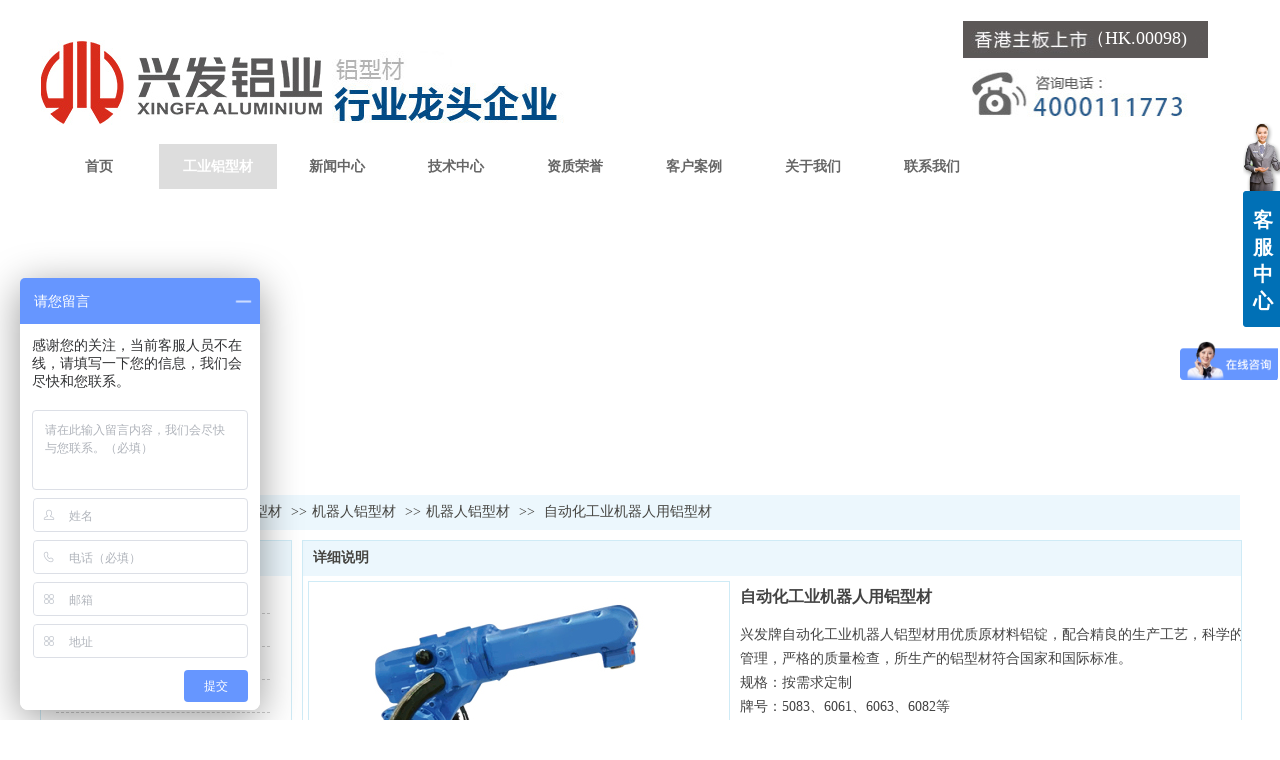

--- FILE ---
content_type: text/html;charset=gbk
request_url: http://www.xfgyxc.com/xfgyxc/products/53218749.html
body_size: 17714
content:
<!DOCTYPE html PUBLIC "-//W3C//DTD XHTML 1.0 Transitional//EN" "http://www.w3.org/TR/xhtml1/DTD/xhtml1-transitional.dtd">
<html xmlns="http://www.w3.org/1999/xhtml">
<head>
    <meta http-equiv="x-ua-compatible" content="IE=edge" />
    <meta http-equiv="Content-Type" content="text/html; charset=gbk" />
    <meta name="renderer" content="webkit|ie-comp|ie-stand">
    <meta name="applicable-device" content="pc" />
        <title>自动化工业机器人用铝型材_广东兴发铝业有限公司</title>
    <meta name="keywords" content="自动化工业机器人用铝型材,广东兴发铝业有限公司" />
    <meta name="description" content="广东兴发铝业有限公司为企业提供自动化工业机器人用铝型材,自动化工业机器人用铝型材价格,自动化工业机器人用铝型材参数相关信息." />
    <meta name="author" content="广东兴发铝业有限公司" />

    
            <meta name="baidu-site-verification" content="6r5Cn9XyLh" /> 
                    <script type="text/javascript" src="https://s.dlssyht.cn/ueditor/ueditor.parse.js?0115"></script>
                        <script type="text/javascript" src="https://s.dlssyht.cn/plugins/public/js/cookies.js"></script>
            <script src="https://s.dlssyht.cn/plugins/public/js/jquery-1.7.1.min.js"></script>
            	<link rel="icon" href="https://aimg8.dlssyht.cn/user_icon/202302150303342220576.ico" mce_href="https://aimg8.dlssyht.cn/user_icon/202302150303342220576.ico" type="image/x-icon" />
	<link rel="shortcut icon" href="https://aimg8.dlssyht.cn/user_icon/202302150303342220576.ico" mce_href="https://aimg8.dlssyht.cn/user_icon/202302150303342220576.ico" type="image/x-icon" />

    <script>
var _hmt = _hmt || [];
(function() {
  var hm = document.createElement("script");
  hm.src = "https://hm.baidu.com/hm.js?6eb89bb705605ce9ce16e1792b0d4822";
  var s = document.getElementsByTagName("script")[0]; 
  s.parentNode.insertBefore(hm, s);
})();
</script> 
<script type="text/javascript" src="https://s.dlssyht.cn/Language/Zh-cn/Language.js?0115"></script>            
    </head>
<body    data-chid="27129884" data-operate="1" data-bigclassid="10" data-type="10" data-hyid="0" id="webBody"  data-copyid="0" data-copyuserid="2212977">

<div class="wrapper wrapper-1200" id="wrapper">
    
<script type="text/javascript">
    var moduleConfig = {};
</script>
<script type="text/javascript" src="https://s.dlssyht.cn/Language/Zh-cn/Language.js?0115"></script>
<script type="text/javascript">
    var ev123_no_edit = '';
    var websiteUserId = '2220576';
    var user_name = 'xfgyxc';
    var isTj = '1';
    var websiteUseCopyId = '9278';
    var user_level = 3;
    var agent_id = 545;
    var channel_type = 10;
    var channel_id = 27129884;
    var userSiteWidth = 1200;
    var is_action = false;
    var isParentWindow = false;
    var rowIds = "318,227,228,47,18";
    var MJsData = {};
    var CURRENCY_SIGN = '￥';
    var tncode_div = null;
    var ALIYUN_OSS_DOMAIN = "https://s.dlssyht.cn/";
    var isTjModelSupportSearchBlankPage = "0";

    var GData = {
        SMAlbumIds   : "",
        SMAlbumSysIds: "",
        docSysIds    : "",
        tabAlertStrMs: "",
        allChId     : "27129884",
        wapDomain    : 'www.xfgyxc.com',
        defaultLang    : 'chinese_simplified',
        end          : null,
        BAI_DU_MAP_AK : 'KfNSLxuGpyk9BBYHnSqZsYoKxn7MUGxX',
        customerService: null,
        customerServiceIsNew: 0,
        P_TOKEN_ID: '55'
    };
    var $pTranslateLanguageJson = [{"name":"简体中文","alias":"&#31616;&#20307;&#20013;&#25991;","value":"chinese_simplified"},{"name":"繁体中文","alias":"&#32321;&#20307;&#20013;&#25991;","value":"chinese_traditional"},{"name":"西班牙文","alias":"Espa&#241;a","value":"spanish"},{"name":"阿拉伯文","alias":"&#1593;&#1585;&#1576; .","value":"arabic"},{"name":"英文","alias":"English","value":"english"},{"name":"日文","alias":"&#26085;&#26412;","value":"japanese"},{"name":"法文","alias":"Fran&#231;ais","value":"french"},{"name":"俄文","alias":"&#1056;&#1086;&#1089;&#1089;&#1080;&#1103;","value":"russian"},{"name":"韩文","alias":"&#54620;&#44397;","value":"korean"},{"name":"德文","alias":"Deutschland","value":"deutsch"},{"name":"葡萄牙语","alias":"Portugal","value":"portuguese"},{"name":"波斯语","alias":"&#1662;&#1585;&#1587;&#1740;&#1575;","value":"persian"},{"name":"希腊语","alias":"&#917;&#955;&#955;&#940;&#948;&#945;","value":"greek"},{"name":"土耳其语","alias":"T&#252;rk&#231;e","value":"turkish"},{"name":"泰语","alias":"&#3616;&#3634;&#3625;&#3634;&#3652;&#3607;&#3618;","value":"thai"},{"name":"越南语","alias":"Vi&#7879;t Nam","value":"vietnamese"},{"name":"意大利语","alias":"Italia","value":"italian"},{"name":"马来语","alias":"Malay","value":"malay"},{"name":"荷兰语","alias":"Nederland","value":"dutch"},{"name":"瑞典语","alias":"Sverige","value":"swedish"},{"name":"孟加拉语","alias":"&#2476;&#2494;&#2434;&#2482;&#2494;","value":"bengali"},{"name":"乌尔都语","alias":"&#1575;&#1608;&#1585;&#1583;&#1608;","value":"urdu"},{"name":"斯瓦希里语","alias":"Kiswahili","value":"swahili"},{"name":"匈牙利语","alias":"Magyarorsz&#225;g","value":"hungarian"},{"name":"波兰语","alias":"Polska","value":"polish"},{"name":"罗马尼亚语","alias":"Rom&#226;nia","value":"romanian"},{"name":"挪威语","alias":"Norge","value":"norwegian"},{"name":"丹麦语","alias":"Danmark","value":"danish"},{"name":"芬兰语","alias":"Suomi","value":"finnish"},{"name":"捷克语","alias":"&#268;e&#353;tina","value":"czech"},{"name":"斯洛伐克语","alias":"Slovensko","value":"slovak"},{"name":"克罗地亚语","alias":"Hrvatska","value":"croatian"},{"name":"拉脱维亚语","alias":"Latvija","value":"latvian"},{"name":"爱沙尼亚语","alias":"Eesti","value":"estonian"},{"name":"斯洛文尼亚语","alias":"Slovenija","value":"slovene"},{"name":"立陶宛语","alias":"Lietuva","value":"lithuanian"},{"name":"格鲁吉亚语","alias":"&#4310;&#4317;&#4320;&#4308;&#4310;&#4312;&#4304;world. kgm","value":"georgian"},{"name":"阿尔巴尼亚语","alias":"Shqip&#235;ria","value":"albanian"},{"name":"阿姆哈拉语","alias":"&#4768;&#4638;&#4651;","value":"amharic"},{"name":"阿塞拜疆语","alias":"Azerbaijan","value":"azerbaijani"}];

    if(GData.BAI_DU_MAP_AK){
        sessionStorage.setItem('BAI_DU_MAP_AK', GData.BAI_DU_MAP_AK)
    }
    sessionStorage.setItem('WAP_WEB', 0);

    var is_auto_parts_user = '0';
</script>
                    <link rel="stylesheet" href="https://s.dlssyht.cn/js/ev_popup/skin/skin.min.css?0115" />
<script type="text/javascript" src="https://s.dlssyht.cn/js/ev_popup/ev_popup.min.js?0115"></script>
<script type="text/javascript">
  function createLogin(trespass,userid){
      $.popup({
        type : 5,
        cName : "evPopupOpacity",
        head  : {yes:0},
        shade : {yes : 1, bgColor : '#000', opacity : 0.6, animate : {type : 1 , target : 0.6}, close : false},
        area  : {w:790,h:500},
        con   : {
          src : '/dom/alert_login.php?username=xfgyxc&trespass='+trespass+'&userid='+userid
        }
      });
  }
</script>
    <script type="text/javascript">
        var websiteHostPreg = /[\w][\w-]*\.(?:com\.cn|net\.cn|org\.cn|tj\.cn|sh\.cn|hn\.cn|com\.au|com\.pg|com\.tw|tw\.cn|com\.sg|com\.mo|co\.uk|co\.nz|co\.ke|fj\.cn|co\.th|co\.cn|jl\.cn|school\.nz|co\.jp|hk\.com|com\.hk|edu\.hk|cn\.com|gd\.cn|hk\.cn|bj\.cn|gx\.cn|bixiaokeji\.cn|com\.my|com|in|im|cm|ca|cn|cx|ch|cl|tw|kr|word|sg|it|itd|co|mo|net|org|gov|auto|poker|blue|green|studio|icu|cc|io|pl|plus|jp|de|biz|info|gold|today|chat|at|company|cool|fund|fans|team|beer|guru|social|run|ae|fit|luxe|video|black|yoga|art|hn|xyz|hk|us|mobi|wang|me|tax|so|top|law|win|vip|ltd|red|ru|nz|love|ac\.cn|gz\.cn|xn--55qw42g|xn--g2xx48c|xn--imr513n|xn--czru2d|xn--otu796d|xn--kput3i|xin|xn--1qqw23a|xn--3ds443g|xn--5tzm5g|city|shop|site|ai|tm|club|fun|online|cyou|space|cloud|world|sale|website|host|show|asia|center|link|gov\.cn|gs\.cn|keyun\.li|name|press|pro|work|tv|fr|kim|group|tech|store|capital|ren|vn|racing|ink|nl|pub|live|my|no|life|zone|one|games|bike|cafe|wiki|design|mba|es|fi|uk|ph|wtf|xn--zfr164b|xn--fiq228c5hs|xn--vhquv|xn--6qq986b3xl|xn--fiqs8s|xn--czr694b|xn--xhq521b|xn--ses554g|xn--hxt814e|xn--55qx5d|xn--io0a7i|xn--rhqv96g|xn--vuq861b|xn--3bst00m)(\/|$)/;
    </script>
    <script type="text/javascript" src="https://s.dlssyht.cn/js/VNew/public.js?0115"></script>
    <script type="text/javascript" src="https://s.dlssyht.cn/plugins/public/js/lightGallery/js/lightgallery-all.min.js?0115"></script>
    <link type="text/css" rel="stylesheet" href="https://s.dlssyht.cn/plugins/public/js/lightGallery/css/lightgallery.min.css?0115" />
    <link type="text/css" rel="stylesheet" href="https://s.dlssyht.cn/plugins/public/js/photoSphereViewer/index.min.css?0115" />

    <link type="text/css" rel="stylesheet" href="https://s.dlssyht.cn/plugins/public/js/imageViewer/viewer.min.css?0115" />
    <script async type="text/javascript" src="https://s.dlssyht.cn/plugins/public/js/imageViewer/viewer.min.js?0115"></script>
        <script type="text/javascript" src="https://s.dlssyht.cn/plugins/public/js/three/index.min.js?0115"></script>

    <script type="text/javascript" src="https://s.dlssyht.cn/plugins/public/js/photoSphereViewer/index.min.js?0115111"></script>
    <script type="text/javascript" src="https://s.dlssyht.cn/js/VNew/tj/jquery.scrollify.min.js?0115"></script>
        <script type="text/javascript" src="https://s.dlssyht.cn/js/VNew/tj/public_fun.js?0115"></script>
<link type="text/css" rel="stylesheet" href="https://s.dlssyht.cn/css/VNew/base.min.css?0115" />
<link type="text/css" rel="stylesheet" href="https://s.dlssyht.cn/css/VNew/animate.min.css?0115" />
<link type="text/css" rel="stylesheet" href="https://s.dlssyht.cn/css/VNew/icon_text/iconfont.min.css?0115" />
<link type="text/css" rel="stylesheet" href="https://s.dlssyht.cn/css/VNew/web_frame.css?0115" />
    <link type="text/css" rel="stylesheet" href="https://s.dlssyht.cn/css/VNew/inner_frame.min.css?0115" />
    <link type="text/css" rel="stylesheet" href="https://s.dlssyht.cn/templates/others1/css/skincolor.css?0115" />
<link type="text/css" rel="stylesheet" href="https://s.dlssyht.cn/templates/others1/css/webskin.css?0115" id="webSkinCss"/>
<link type="text/css" rel="stylesheet" href="https://s.dlssyht.cn/css/VNew/web_style/base_module_style.min.css?0115" />
            <link type="text/css" rel="stylesheet" href="/self_define/TJStyle.php?user_id=2220576&all_ch_id=27129884&channel_id=27129884&id=53218749&mids=117,118&token_id=55&random=1768622636" />
        <script type="text/javascript" src="https://s.dlssyht.cn/plugins/public/js/base64.min.js"></script>
    <script type="text/javascript" src="https://s.dlssyht.cn/plugins/public/js/json2.js"></script>
        <script id="languages_jquery_validationEngine_js" type="text/javascript" charset="gb2312" src="https://s.dlssyht.cn/js/posabsolute-jQuery-Validation-Engine-2c29415/js/languages/jquery.validationEngine-zh_CN.js?0115"></script>
    
                        <script id="chplayer_min_js" type="text/javascript" charset="utf-8" src="https://s.dlssyht.cn/plugins/public/js/chplayer/chplayer.js?0115"></script>
    
    
    <div class="customModuleRow headPublicModuleRow customModuleRowAbsolute "  id="row_47"    data-animated="0" >
        
        
        <div class="customModuleRowInner">
            <div class="CModulePA" style="height:0px;">
                    <div  data-fixed="0" data-fixedx="-1"  id="evMo_Dx0zI" class="ev-module-edit"     data-big="2" data-small="1" data-threetype="0" style="width:243px; height:85px; left:292px; top:51px; z-index:1;">
        <div class="ev-module-edit-box "  id="Mo_Dx0zI">
            
                <div class="ev-pic ev-pic-1 " >
                    <img   src=""     class="default-img lazy-loading"  data-original-src="https://aimg8.dlssyht.cn/u/2220576/module/simplepicbackground/2220576/6433/12865563_1675913090.jpg?x-oss-process=image/resize,m_fixed,w_243,h_85,limit_0"  />
                    
                </div>
            
        </div>
    </div>    <div  data-fixed="0" data-fixedx="-1"  id="evMo_c1D3q" class="ev-module-edit"     data-big="2" data-small="1" data-threetype="0" style="width:245px; height:104px; left:923px; top:21px; z-index:2;">
        <div class="ev-module-edit-box "  id="Mo_c1D3q">
            
                <div class="ev-pic ev-pic-1 " >
                    <img   src=""     class="default-img lazy-loading"  data-original-src="https://aimg8.dlssyht.cn/u/2220576/module/simplepicbackground/8694/17386327_1715415639.jpg?x-oss-process=image/resize,m_fixed,w_245,h_104,limit_0"  />
                    
                </div>
            
        </div>
    </div>    <div  data-fixed="0" data-fixedx="-1"  id="evMo_EyzIt" class="ev-module-edit"     data-big="1" data-small="5" data-threetype="0" style="width:120px; height:29px; left:1047px; top:27px; z-index:3;">
        <div class="ev-module-text ev-module-edit-box"  id="Mo_EyzIt">
           <p style="font-family:微软雅黑;" class="ev-text-article-1"><span style="color:#ffffff;">（HK.00098)</span></p>
        </div>
    </div>
            </div>
        </div>
    </div>

<link type="text/css" rel="stylesheet" id="sliding_verification_style_css" href="https://s.dlssyht.cn/plugins/public/js/slidingVerification/sliding_verification_style.css?0115" />
<script type="text/javascript" id="sliding_tn_code_js" src="https://s.dlssyht.cn/plugins/public/js/slidingVerification/sliding_tn_code.js?0115"></script>
<script type="text/javascript">
    
        function userUserLoginInfo() {
        return true;
    }
    </script>
<div class="fullSubNavBox" id="fullSubNavBox">
    
</div>
<div class="headFullXY" id="headFullXY">
    <div style="padding-top:1px; margin-bottom: -1px;"></div>
    
    
        <div class="absoluteModuleWrap" id="absolute_module_wrap" data-attr="l:80,h:0,c:0">
        <div class="absoluteModuleInner" id="absolute_module_inner">
            
                                    <div class="absolute-module logo" id="logo"     data-fixed="0" data-fixedx="0" style="  left:1px;  top:40px;  width:282px;  height:85px;  " >
            <div class="logo-inner">
                                <a  href="#">
    <img src="https://aimg8.dlssyht.cn/u/2220576/ev_user_module_content_tmp/8666/17330130_1715235718.jpg?t=3459" title="logo" alt="logo"/>
</a>
            </div>
        </div>
                
        
                        <div class="webNav" id="web_nav"  data-l="p:1,l:0,t:144,w:1200,wt:0"  style="  left: 0px; top: 144px; position:absolute; "  data-fixed="0" data-fixedx="0"  data-numberflag="1" data-number="8"  data-sublayout="1">
<div class="navInner">
    <div class="nav nav_1" id="nav" style="width:auto;" >
        <i class="NLeft"></i>
        <i class="NRight"></i>
        <div class="NMainBg"></div>
        <div class="NCenter">
          <dl class="NMain">
                        <dd  class="NItem NFirst"  data-subid="">
                <table class="NItemTable"><tr><td class="NItemL"></td><td class="NItemM">
                <a title="首页" href="/" ><span>首页</span></a>
                </td><td class="NItemR"></td></tr></table>            </dd>
        	<dd  class="NLine"></dd>
            
                        
                                  <dd class="NItem  NItemCur"  data-subid="">
              
                <table class="NItemTable"><tr>
                    <td class="NItemL"></td>
                    <td class="NItemM"><a href="/xfgyxc/products/27129884_0_0_1.html"  title="工业铝型材">
                        <span>工业铝型材</span>
                    </a></td>
                    <td class="NItemR"></td>
                </tr></table>
                
            </dd>
            <dd class="NLine"></dd>            
                                  <dd class="NItem "  data-subid="">
              
                <table class="NItemTable"><tr>
                    <td class="NItemL"></td>
                    <td class="NItemM"><a href="/xfgyxc/vip_doc/27131846_0_0_1.html"  title="新闻中心">
                        <span>新闻中心</span>
                    </a></td>
                    <td class="NItemR"></td>
                </tr></table>
                
            </dd>
            <dd class="NLine"></dd>            
                                  <dd class="NItem "  data-subid="">
              
                <table class="NItemTable"><tr>
                    <td class="NItemL"></td>
                    <td class="NItemM"><a href="/xfgyxc/vip_doc/27131875_0_0_1.html"  title="技术中心">
                        <span>技术中心</span>
                    </a></td>
                    <td class="NItemR"></td>
                </tr></table>
                
            </dd>
            <dd class="NLine"></dd>            
                                  <dd class="NItem "  data-subid="">
              
                <table class="NItemTable"><tr>
                    <td class="NItemL"></td>
                    <td class="NItemM"><a href="/xfgyxc/bk_27131879.html"  title="资质荣誉">
                        <span>资质荣誉</span>
                    </a></td>
                    <td class="NItemR"></td>
                </tr></table>
                
            </dd>
            <dd class="NLine"></dd>            
                                  <dd class="NItem "  data-subid="">
              
                <table class="NItemTable"><tr>
                    <td class="NItemL"></td>
                    <td class="NItemM"><a href="/xfgyxc/vip_doc/27131801_0_0_1.html"  title="客户案例">
                        <span>客户案例</span>
                    </a></td>
                    <td class="NItemR"></td>
                </tr></table>
                
            </dd>
            <dd class="NLine"></dd>            
                                  <dd class="NItem "  data-subid="">
              
                <table class="NItemTable"><tr>
                    <td class="NItemL"></td>
                    <td class="NItemM"><a href="/xfgyxc/item_27131882_0.html"  title="关于我们">
                        <span>关于我们</span>
                    </a></td>
                    <td class="NItemR"></td>
                </tr></table>
                
            </dd>
            <dd class="NLine"></dd>            
                                  <dd class="NItem "  data-subid="">
              
                <table class="NItemTable"><tr>
                    <td class="NItemL"></td>
                    <td class="NItemM"><a href="/xfgyxc/bk_27131883.html"  title="联系我们">
                        <span>联系我们</span>
                    </a></td>
                    <td class="NItemR"></td>
                </tr></table>
                
            </dd>
                                    
                    </dl>
      </div>
    </div>
</div>
</div>
                            </div>
</div>
        
    
    <div class="header" id="header"  data-fixed="0" data-fixedx="0"  >
    <div class="headerInner">
        <div class="headerBg"></div>
        <div class="headerConArea">
            <div class="headerCon" style="height:194px;" ></div>
        </div>
    </div>
    </div>
    

    

        <div class="nav-wrap" id="navWrap">
            </div>
    
    
        </div>

<div class="mainContainer q " id="main_container">


                
    <div class="addContainer q" id="add_container" data-attr="h:0">
        
                

                                                                    <div class="customModuleRow customModuleRowAbsolute customModuleRowFullX"  id="row_318"    data-animated="0" >
        
        
        <div class="customModuleRowInner">
            <div class="CModulePA" style="height:301px;">
                
            </div>
        </div>
    </div>
                                                                <div class="customModuleRow "  id="row_227"  >
                                                <div class="customModuleRowInner">
                            <div class="TitleModule">
                                                                                                                                                                                                                                <div data-width="0"    class="customModule"  >
                                <div data-width="0"
                                                                                                            class="Mo copyHMo_1239698_4
                                                                        "
                                    data-classname="copyHMo_1239698_4"                                    id="Mo_126"
                                                                    >
                                <table class="MoT"><tbody>
                                    <tr>
                                        <td class="MoTL"></td>
                                        <td class="MoTM"></td>
                                        <td class="MoTR"></td>
                                    </tr>
                                    </tbody></table>
                                <table class="MoHead "><tbody>
                                    <tr>
                                        <td class="MoHeadL"></td>
                                        <td valign="top" class="MoHeadM">
                                            <table class="MoName">
                                                <tbody>
                                                <tr>
                                                    <td valign="top" class="MoNameL"></td>
                                                    <td valign="top" class="MoNameM">
                                                                                                                <strong class="NameTxt">    <span class="ContainerCrumbs">
        <b class="firstFont"><a href="/">首页</a></b>
        <em>&gt;&gt;</em>
        <b>
            <a href="/xfgyxc/products/27129884_0_0_1.html">
                工业铝型材
            </a>
        </b>
        <em>&gt;&gt;</em><b><a href="/xfgyxc/products/27129884_7534515_0_1.html">工业铝型材</a></b>
        <em>&gt;&gt;</em><b><a href="/xfgyxc/products/27129884_7534515_7539280_1.html">机器人铝型材</a></b>
        <em>&gt;&gt;</em><b><a href="/xfgyxc/products/27129884_7534515_7539280_1.html?user_user_id=7711940">机器人铝型材</a></b>
        <em>&gt;&gt;</em>
        <b>自动化工业机器人用铝型材</b>
    </span></strong>
                                                                                                            </td>
                                                    <td valign="top" class="MoNameR"></td>
                                                </tr>
                                                </tbody>
                                            </table>
                                            <span class="MoMore">
                                                                                                                    </span>
                                        </td>
                                        <td class="MoHeadR"></td>
                                    </tr>
                                    </tbody></table>

                                
                                <table class="MoB"><tbody>
                                    <tr>
                                        <td class="MoBL"></td>
                                        <td class="MoBM"></td>
                                        <td class="MoBR"></td>
                                    </tr>
                                    </tbody></table>
                                </div>
                                </div>
                                                                                                                                                                                            </div>
                        </div>
                    </div>
                                                                <div class="customModuleRow "  id="row_228"  >
                                                <div class="customModuleRowInner">
                            <div class="CModulePC">
                                                                                                                                <div class="CModulePCLeft PCLeft" data-width="262" style="width:262px;">                                                                                                <div data-width="252"  style="width:252px; "  class="customModule"  >
                                <div data-width="250"
                                                                        style="width:250px; "                                    class="Mo copyMo_1239698_1
                                                                        "
                                    data-classname="copyMo_1239698_1"                                    id="Mo_127"
                                                                    >
                                <table class="MoT"><tbody>
                                    <tr>
                                        <td class="MoTL"></td>
                                        <td class="MoTM"></td>
                                        <td class="MoTR"></td>
                                    </tr>
                                    </tbody></table>
                                <table class="MoHead "><tbody>
                                    <tr>
                                        <td class="MoHeadL"></td>
                                        <td valign="top" class="MoHeadM">
                                            <table class="MoName">
                                                <tbody>
                                                <tr>
                                                    <td valign="top" class="MoNameL"></td>
                                                    <td valign="top" class="MoNameM">
                                                                                                                <strong class="NameTxt"><a >工业铝型材</a></strong>
                                                                                                            </td>
                                                    <td valign="top" class="MoNameR"></td>
                                                </tr>
                                                </tbody>
                                            </table>
                                            <span class="MoMore">
                                                                                                                    </span>
                                        </td>
                                        <td class="MoHeadR"></td>
                                    </tr>
                                    </tbody></table>

                                                                <table class="MoBody"><tbody>
                                    <tr>
                                        <td class="MoBodyL"></td>
                                        <td valign="top" class="MoBodyM">
                                            <div data-width="224"  style="width:224px; " class="MoBodyC">
                                                <div class="sidebarLists catalogList">
        <dl class="oneClassList">
           <dt class="oneClassT  oneClassTopen "   data-clicktype="0" >
    <div class="oneClassTinner">
        <a   href="/xfgyxc/products/27129884_7534515_0_1.html">
            <code class="open"></code>
            <span>
                工业铝型材
            </span>
        </a>
    </div>
</dt><dd class="oneClassC oneClassCopen"><dl class="twoClassList">    <dt class="twoClassT ">
        <div class="twoClassTinner">
            <a   href="/xfgyxc/products/27129884_7534515_7539277_1.html">
                <code class="open"></code>
                <span>
                    医疗器械、航天航空铝型材
                </span>
            </a>
        </div>
    </dt>    <dt class="twoClassT ">
        <div class="twoClassTinner">
            <a   href="/xfgyxc/products/27129884_7534515_7534539_1.html">
                <code class="open"></code>
                <span>
                    船舶铝型材
                </span>
            </a>
        </div>
    </dt>    <dt class="twoClassT ">
        <div class="twoClassTinner">
            <a   href="/xfgyxc/products/27129884_7534515_7780140_1.html">
                <code class="open"></code>
                <span>
                    汽车轻量化
                </span>
            </a>
        </div>
    </dt>    <dt class="twoClassT ">
        <div class="twoClassTinner">
            <a   href="/xfgyxc/products/27129884_7534515_7540853_1.html">
                <code class="open"></code>
                <span>
                    冷藏集装箱铝型材
                </span>
            </a>
        </div>
    </dt>    <dt class="twoClassT ">
        <div class="twoClassTinner">
            <a   href="/xfgyxc/products/27129884_7534515_7539279_1.html">
                <code class="open"></code>
                <span>
                    轨道交通铝型材
                </span>
            </a>
        </div>
    </dt>    <dt class="twoClassT ">
        <div class="twoClassTinner">
            <a   href="/xfgyxc/products/27129884_7534515_7780169_1.html">
                <code class="open"></code>
                <span>
                    电力行业用铝型材
                </span>
            </a>
        </div>
    </dt>    <dt class="twoClassT ">
        <div class="twoClassTinner">
            <a   href="/xfgyxc/products/27129884_7534515_7534542_1.html">
                <code class="open"></code>
                <span>
                    散热器铝型材
                </span>
            </a>
        </div>
    </dt>    <dt class="twoClassT ">
        <div class="twoClassTinner">
            <a   href="/xfgyxc/products/27129884_7534515_7534536_1.html">
                <code class="open"></code>
                <span>
                    流水线铝型材
                </span>
            </a>
        </div>
    </dt>    <dt class="twoClassT ">
        <div class="twoClassTinner">
            <a   href="/xfgyxc/products/27129884_7534515_7780230_1.html">
                <code class="open"></code>
                <span>
                    气缸料、母线槽型材
                </span>
            </a>
        </div>
    </dt>    <dt class="twoClassT ">
        <div class="twoClassTinner">
            <a   href="/xfgyxc/products/27129884_7534515_7780145_1.html">
                <code class="open"></code>
                <span>
                    户外作业设施用铝
                </span>
            </a>
        </div>
    </dt>    <dt class="twoClassT ">
        <div class="twoClassTinner">
            <a   href="/xfgyxc/products/27129884_7534515_7780147_1.html">
                <code class="open"></code>
                <span>
                    高端电子设备铝型材
                </span>
            </a>
        </div>
    </dt>    <dt class="twoClassT ">
        <div class="twoClassTinner">
            <a   href="/xfgyxc/products/27129884_7534515_7780152_1.html">
                <code class="open"></code>
                <span>
                    太阳能光伏与新能源通信用铝
                </span>
            </a>
        </div>
    </dt>    <dt class="twoClassT ">
        <div class="twoClassTinner">
            <a   href="/xfgyxc/products/27129884_7534515_7711936_1.html">
                <code class="open"></code>
                <span>
                    建筑民用工业铝型材
                </span>
            </a>
        </div>
    </dt>    <dt class="twoClassT ">
        <div class="twoClassTinner">
            <a   href="/xfgyxc/products/27129884_7534515_7780345_1.html">
                <code class="open"></code>
                <span>
                    常见铝合金型材
                </span>
            </a>
        </div>
    </dt>    <dt class="twoClassT ">
        <div class="twoClassTinner">
            <a   href="/xfgyxc/products/27129884_7534515_7534543_1.html">
                <code class="open"></code>
                <span>
                    常见铝合金牌号
                </span>
            </a>
        </div>
    </dt>    <dt class="twoClassT ">
        <div class="twoClassTinner">
            <a   href="/xfgyxc/products/27129884_7534515_7780150_1.html">
                <code class="open"></code>
                <span>
                    美格网、铝网
                </span>
            </a>
        </div>
    </dt>    <dt class="twoClassT ">
        <div class="twoClassTinner">
            <a   href="/xfgyxc/products/27129884_7534515_7780148_1.html">
                <code class="open"></code>
                <span>
                    托盘、升降机台
                </span>
            </a>
        </div>
    </dt>    <dt class="twoClassT ">
        <div class="twoClassTinner">
            <a   href="/xfgyxc/products/27129884_7534515_7780142_1.html">
                <code class="open"></code>
                <span>
                    货车尾板铝型材
                </span>
            </a>
        </div>
    </dt>    <dt class="twoClassT ">
        <div class="twoClassTinner">
            <a   href="/xfgyxc/products/27129884_7534515_7534535_1.html">
                <code class="open"></code>
                <span>
                    建筑铝模板
                </span>
            </a>
        </div>
    </dt>    <dt class="twoClassT ">
        <div class="twoClassTinner">
            <a   href="/xfgyxc/products/27129884_7534515_7780141_1.html">
                <code class="open"></code>
                <span>
                    灯具用铝
                </span>
            </a>
        </div>
    </dt>    <dt class="twoClassT ">
        <div class="twoClassTinner">
            <a   href="/xfgyxc/products/27129884_7534515_7534519_1.html">
                <code class="open"></code>
                <span>
                    电机外壳铝型材
                </span>
            </a>
        </div>
    </dt>    <dt class="twoClassT ">
        <div class="twoClassTinner">
            <a   href="/xfgyxc/products/27129884_7534515_7534526_1.html">
                <code class="open"></code>
                <span>
                    舞台桁架
                </span>
            </a>
        </div>
    </dt>    <dt class="twoClassT ">
        <div class="twoClassTinner">
            <a   href="/xfgyxc/products/27129884_7534515_7534517_1.html">
                <code class="open"></code>
                <span>
                    家具铝型材
                </span>
            </a>
        </div>
    </dt>    <dt class="twoClassT ">
        <div class="twoClassTinner">
            <a   href="/xfgyxc/products/27129884_7534515_7534537_1.html">
                <code class="open"></code>
                <span>
                    模组铝型材
                </span>
            </a>
        </div>
    </dt>    <dt class="twoClassT  twoClassTopen ">
        <div class="twoClassTinner">
            <a   href="/xfgyxc/products/27129884_7534515_7539280_1.html">
                <code class="open"></code>
                <span>
                    机器人铝型材
                </span>
            </a>
        </div>
    </dt><dd class="twoClassC twoClassCopen"><dl class="threeClassList">    <dt class="threeClassT  threeClassTopen ">
        <div class="threeClassTinner">
            <a   href="/xfgyxc/products/27129884_7534515_7539280_1.html?sub_sub_id=7711940">
                <span>
                    机器人铝型材
                </span>
            </a>
        </div>
    </dt></dl></dd>    <dt class="twoClassT ">
        <div class="twoClassTinner">
            <a   href="/xfgyxc/products/27129884_7534515_7534538_1.html">
                <code class="open"></code>
                <span>
                    广告展示铝型材
                </span>
            </a>
        </div>
    </dt>    <dt class="twoClassT ">
        <div class="twoClassTinner">
            <a   href="/xfgyxc/products/27129884_7534515_7539285_1.html">
                <code class="open"></code>
                <span>
                    角铝、角码
                </span>
            </a>
        </div>
    </dt>    <dt class="twoClassT ">
        <div class="twoClassTinner">
            <a   href="/xfgyxc/products/27129884_7534515_7539292_1.html">
                <code class="open"></code>
                <span>
                    铝管、方通、铝条、铝棒
                </span>
            </a>
        </div>
    </dt>    <dt class="twoClassT ">
        <div class="twoClassTinner">
            <a   href="/xfgyxc/products/27129884_7534515_7539276_1.html">
                <code class="open"></code>
                <span>
                    铝格栅、吊顶、百叶
                </span>
            </a>
        </div>
    </dt></dl></dd>
        </dl>
    </div>
                                                                            </div>
                                </td>
                                <td class="MoBodyR"></td>
                                </tr>
                                </tbody></table>
                                
                                <table class="MoB"><tbody>
                                    <tr>
                                        <td class="MoBL"></td>
                                        <td class="MoBM"></td>
                                        <td class="MoBR"></td>
                                    </tr>
                                    </tbody></table>
                                </div>
                                </div>
                                                                                                                                                                                                                                                                                                <div data-width="252" data-height="311" style="width:252px; height:311px;"  class="customModule"  >
                                <div data-width="252"
                                    data-height="311"                                    style="width:252px; height:311px;"                                    class="Mo Mo_1
                                                                        "
                                                                        id="Mo_299"
                                                                    >
                                <table class="MoT"><tbody>
                                    <tr>
                                        <td class="MoTL"></td>
                                        <td class="MoTM"></td>
                                        <td class="MoTR"></td>
                                    </tr>
                                    </tbody></table>
                                <table class="MoHead "><tbody>
                                    <tr>
                                        <td class="MoHeadL"></td>
                                        <td valign="top" class="MoHeadM">
                                            <table class="MoName">
                                                <tbody>
                                                <tr>
                                                    <td valign="top" class="MoNameL"></td>
                                                    <td valign="top" class="MoNameM">
                                                                                                                <strong class="NameTxt"><a  href="/xfgyxc/bk_27131883.html">广东兴发铝业有限公司</a></strong>
                                                                                                            </td>
                                                    <td valign="top" class="MoNameR"></td>
                                                </tr>
                                                </tbody>
                                            </table>
                                            <span class="MoMore">
                                                            <a  href="/xfgyxc/bk_27131883.html">&#26356;&#22810;</a>                                                        </span>
                                        </td>
                                        <td class="MoHeadR"></td>
                                    </tr>
                                    </tbody></table>

                                                                <table class="MoBody"><tbody>
                                    <tr>
                                        <td class="MoBodyL"></td>
                                        <td valign="top" class="MoBodyM">
                                            <div data-width="242" data-height="266" style="width:242px; height:266px;" class="MoBodyC">
                                              <div class="pic-text-module">
    <div class="pic-text-module-inner">
      <div class="text"><p>电话：4000-111-773</p><p>总机：0757-85332727</p><p>传真：0757-66695209</p><p>网址：www.xfgyxc.com</p><p>地址：广东省佛山市三水区乐平镇强业大</p><p>道23号23座首层、F22(住所申报)</p></div>
    </div>
  </div>
                                                                            </div>
                                </td>
                                <td class="MoBodyR"></td>
                                </tr>
                                </tbody></table>
                                
                                <table class="MoB"><tbody>
                                    <tr>
                                        <td class="MoBL"></td>
                                        <td class="MoBM"></td>
                                        <td class="MoBR"></td>
                                    </tr>
                                    </tbody></table>
                                </div>
                                </div>
                                                                                                                                                                </div>
                                                                                                                                                                <div class="CModulePCLeft PCRight" data-width="948" style="width:948px;">                                                                <div data-width="938"  style="width:938px; "  class="customModule"  >
                                <div data-width="938"
                                                                        style="width:938px; "                                    class="Mo copyMo_1239698_3
                                                                        "
                                    data-classname="copyMo_1239698_3"                                    id="Mo_128"
                                                                    >
                                <table class="MoT"><tbody>
                                    <tr>
                                        <td class="MoTL"></td>
                                        <td class="MoTM"></td>
                                        <td class="MoTR"></td>
                                    </tr>
                                    </tbody></table>
                                <table class="MoHead "><tbody>
                                    <tr>
                                        <td class="MoHeadL"></td>
                                        <td valign="top" class="MoHeadM">
                                            <table class="MoName">
                                                <tbody>
                                                <tr>
                                                    <td valign="top" class="MoNameL"></td>
                                                    <td valign="top" class="MoNameM">
                                                                                                                <strong class="NameTxt"><a >&#35814;&#32454;&#35828;&#26126;</a></strong>
                                                                                                            </td>
                                                    <td valign="top" class="MoNameR"></td>
                                                </tr>
                                                </tbody>
                                            </table>
                                            <span class="MoMore">
                                                                                                                    </span>
                                        </td>
                                        <td class="MoHeadR"></td>
                                    </tr>
                                    </tbody></table>

                                                                <table class="MoBody"><tbody>
                                    <tr>
                                        <td class="MoBodyL"></td>
                                        <td valign="top" class="MoBodyM">
                                            <div data-width="938"  style="width:938px; " class="MoBodyC">
                                                <div class="p-details-area q">
        <input type="hidden" id="currency" value="￥"/>
        <div class="p-details-attr-warp " id="pDetailsAttrWarp">
            <div class="p-details-attr">
                    <div class="p-details-title" id="pDetailsTitle">
        <div class="pro-title">
            <h1 class="h1-title">
                自动化工业机器人用铝型材
            </h1>
        </div>
    </div>
    
                
                    <div class="p-costom-html-box" id="proShowBriefDescription" data-attr="mt:0">
        <div class="editor_content_air box-inner">
            <p style="font-size: medium;white-space: normal"><span style="font-family: 宋体;font-size: 14px"><span style="font-family:宋体">兴发牌</span></span><span style="font-family: 宋体;font-size: 14px"><span style="font-family:宋体">自动化工业机器人铝型材</span></span><span style="font-family: 宋体;font-size: 14px"><span style="font-family:宋体">用优质原材料铝锭，配合精良的生产工艺，科学的管理，严格的质量检查，所生产的铝型材符合国家和国际标准。</span></span></p><p style="font-size: medium;white-space: normal"><span style="font-family: 宋体;font-size: 14px"><span style="font-family:宋体">规格：按需求定制</span></span></p><p style="font-size: medium;white-space: normal"><span style="font-family: 宋体;font-size: 14px"><span style="font-family:宋体">牌号：</span><span style="font-family:Calibri">5083</span><span style="font-family:宋体">、</span><span style="font-family:Calibri">6061</span><span style="font-family:宋体">、</span><span style="font-family:Calibri">6063</span><span style="font-family:宋体">、</span><span style="font-family:Calibri">6082</span><span style="font-family:宋体">等</span></span></p><p style="font-size: medium;white-space: normal"><span style="font-family: 宋体;font-size: 14px"><span style="font-family:宋体">材质：铝合金</span></span></p><p style="font-size: medium;white-space: normal"><span style="font-family: 宋体;font-size: 14px"><span style="font-family:宋体">长度：可定制</span></span></p><p><br/></p>
        </div>
    </div>
                
                
                
                
                
                
                
                
                
                    <div class="p-standard-list" id="pStandardList">
        <div class="classify-module" id="choose" data-ids="">
            
            
        </div>
    </div>
    <input type="hidden" value="&#26242;&#26080;&#20215;&#26684;" id="zero"/>
    <script language="javascript">
         G_.isCarPro = 0; 
        
        $(function(){
            

            $("#pStandardList .small-classify").on("click", function() {
                $("#inner_nowBuy,#inner_addCat").addClass("but-desabled").attr("data-noclick",1);

                $("#pro_num").val($("#Minimum_ord").val());
                $(this).siblings().removeClass('classify-cur');
                $(this).addClass('classify-cur');
                var tmp_val=$(this).find("a").html();
                $(this).parent().find("input:hidden").val(tmp_val);
                
            });
        });
    </script>
                
                
                
                
                
                
            </div>
        </div>
    <div class="p-preview-1 p-preview-no-small-pic" id="pPreview">
    <div class="preview">
        
        <div class="pic-module show-big-pic" >
            <div class="pics collect_p">
                <div class="pic">
                    <em class="hook"></em>
                    <img src="/images/VNew/loading-wait-bg.gif"  bsrc="https://aimg8.dlssyht.cn/u/2220576/product/7236/14470080_1686808836.jpg" id="big_pic_guige"/>
                </div>
                        <div class="pl-collect" data-chid="27129884" data-id="53218749" data-name="自动化工业机器人用铝型材" data-type="10" data-detail="1" style="z-index:100">
            <div class="no-collect">
                <em></em>
                <b>&#25910;&#34255;</b>
            </div>
        </div>
            </div>
            
        </div>
        <div class="small-pic-list-area">
            <span data-action="left" class="move-btn left-move-btn" id="pro_preview_Lbut"></span>
            <span data-action="right" class="move-btn right-move-btn" id="pro_preview_Rbut"></span>
            <div class="pic-text-list-module small-pic-list">
                <ul class="q">
                        <li class="liCur">
        <div class="inner">
            <div class="pics">
                <div class="pic">
                    <em class="hook"></em>
                    <img src="/images/VNew/loading-wait-bg.gif" data-imgsrc="https://aimg8.dlssyht.cn/u/2220576/product/7236/14470080_1686808836.jpg" />
                </div>
            </div>
        </div>
    </li>
                </ul>
            </div>
        </div>
    </div>

        <div class="p-preview-number-area">
        
            <div class="p-preview-share">
        <div class="bsync-custom icon-long-orange">
                    <div class="social-share" data-sites="wechat,weibo,qq,qzone,douban,facebook,twitter,google"></div>
        <script src="//aimg8.dlssyht.cn/plugins/public/js/share/social-share.min.js" charset="utf-8"></script>
        <link rel="stylesheet" href="//aimg8.dlssyht.cn/plugins/public/js/share/share.min.css" />
        </div>
    </div>
    </div>
</div>
<script type="text/javascript">setTimeout(function(){wsf.innerPreview("#pPreview")}, 150)</script>
  </div>
  
  
  
  
      <div class="p-tab-show-detail" id="pTabShowDetail">
        <div class="tab-switch-module">
            <div class="tab-switch-t">
                <ul class="q">
                    <li class="tab-t-item"><span class="active">商品说明</span></li>
                </ul>
            </div>
            <div class="tab-switch-c">
                    <div class="tab-c-item tab-c-item-active">
        <div class="show-details-article editor_content_air">
            <p style="margin: 0px; text-align: center;"><img src="https://aimg8.dlssyht.cn/u/2220576/ueditor/image/1111/2220576/1693296489613269.jpg" title="1693296489613269.jpg" alt="2023工业材网详情 (2)(3).jpg"/></p><p><br/></p> 
        </div>
    </div>
            </div>
        </div>
    </div>
    <script type="text/javascript">
        $(function() {
            if ($("#pTabShowDetail .tab-switch-module .q li").length == 0) {
                $("#pTabShowDetail .tab-switch-module").css('display','none');
            } else if (!$("#pTabShowDetail .tab-switch-module .q li:first").find("span").hasClass("active")) {
                $("#pTabShowDetail .tab-switch-module .q li:first").trigger("click");
            }
        })
    </script>
      <script type="text/javascript" src="/include/template_fn.js?1242338"></script>
    <script type="text/javascript">
      $(function(){
          $(".relatedPro").hover(function(){
              $(this).find(".left-but,.right-but").stop(true,true).fadeIn(500);
          },function(){
              $(this).find(".left-but,.right-but").stop(true,true).fadeOut(500);
              });
          });
        flow_pro();
      </script>
      <div class="p-related-list head-body-module head-body-module-2" id="pRelatedList_1" data-attr="mt:6">
        <div class="hb-head">
            <strong class="hb-head-name">相关商品</strong>
        </div>
        <div class="hb-body">
            <div class="hb-body-inner">
                <div class="manual-move-module">
                    <em class="prev-move" data-id="prev"></em>
                    <em class="next-move" data-id="next"></em>
                    <div class="manual-move-body">
                        <div class="pic-text-list-module">
                            <ul class="q">
                                    <li>
        <div class="inner">
            <a class="pics" href="/xfgyxc/products/53218234.html">
                <div class="pic">
                    <table>
                        <tr>
                            <td>
                                <img src="https://aimg8.dlssyht.cn/u/2220576/product/6757/13512299_1679706135.jpg?x-oss-process=image/resize,m_lfit,w_200,h_200,limit_1">
                            </td>
                        </tr>
                    </table>
                </div>
            </a>
            <div class="pic-attr">
                
                <h3 class="pic-title">
                    <a href="/xfgyxc/products/53218234.html">医疗器械用铝型材</a>
                </h3>
            </div>
        </div>
    </li>    <li>
        <div class="inner">
            <a class="pics" href="/xfgyxc/products/53215839.html">
                <div class="pic">
                    <table>
                        <tr>
                            <td>
                                <img src="https://aimg8.dlssyht.cn/u/2220576/product/6754/13507125_1679645337.jpg?x-oss-process=image/resize,m_lfit,w_200,h_200,limit_1">
                            </td>
                        </tr>
                    </table>
                </div>
            </a>
            <div class="pic-attr">
                
                <h3 class="pic-title">
                    <a href="/xfgyxc/products/53215839.html">医疗器械用铝型材</a>
                </h3>
            </div>
        </div>
    </li>    <li>
        <div class="inner">
            <a class="pics" href="/xfgyxc/products/53215838.html">
                <div class="pic">
                    <table>
                        <tr>
                            <td>
                                <img src="https://aimg8.dlssyht.cn/u/2220576/product/6757/13512281_1679706020.jpg?x-oss-process=image/resize,m_lfit,w_200,h_200,limit_1">
                            </td>
                        </tr>
                    </table>
                </div>
            </a>
            <div class="pic-attr">
                
                <h3 class="pic-title">
                    <a href="/xfgyxc/products/53215838.html">医疗器械用铝型材</a>
                </h3>
            </div>
        </div>
    </li>    <li>
        <div class="inner">
            <a class="pics" href="/xfgyxc/products/53215774.html">
                <div class="pic">
                    <table>
                        <tr>
                            <td>
                                <img src="https://aimg8.dlssyht.cn/u/2220576/product/6757/13512255_1679705848.jpg?x-oss-process=image/resize,m_lfit,w_200,h_200,limit_1">
                            </td>
                        </tr>
                    </table>
                </div>
            </a>
            <div class="pic-attr">
                
                <h3 class="pic-title">
                    <a href="/xfgyxc/products/53215774.html">医疗器械用铝型材</a>
                </h3>
            </div>
        </div>
    </li>    <li>
        <div class="inner">
            <a class="pics" href="/xfgyxc/products/53214211.html">
                <div class="pic">
                    <table>
                        <tr>
                            <td>
                                <img src="https://aimg8.dlssyht.cn/u/2220576/product/6757/13512195_1679705498.jpg?x-oss-process=image/resize,m_lfit,w_200,h_200,limit_1">
                            </td>
                        </tr>
                    </table>
                </div>
            </a>
            <div class="pic-attr">
                
                <h3 class="pic-title">
                    <a href="/xfgyxc/products/53214211.html">医用担架铝型材</a>
                </h3>
            </div>
        </div>
    </li>    <li>
        <div class="inner">
            <a class="pics" href="/xfgyxc/products/53101080.html">
                <div class="pic">
                    <table>
                        <tr>
                            <td>
                                <img src="https://aimg8.dlssyht.cn/u/2220576/product/6641/13281333_1678343525.jpg?x-oss-process=image/resize,m_lfit,w_200,h_200,limit_1">
                            </td>
                        </tr>
                    </table>
                </div>
            </a>
            <div class="pic-attr">
                
                <h3 class="pic-title">
                    <a href="/xfgyxc/products/53101080.html">建筑铝模板</a>
                </h3>
            </div>
        </div>
    </li>    <li>
        <div class="inner">
            <a class="pics" href="/xfgyxc/products/53215879.html">
                <div class="pic">
                    <table>
                        <tr>
                            <td>
                                <img src="https://aimg8.dlssyht.cn/u/2220576/product/6757/13512307_1679706210.jpg?x-oss-process=image/resize,m_lfit,w_200,h_200,limit_1">
                            </td>
                        </tr>
                    </table>
                </div>
            </a>
            <div class="pic-attr">
                
                <h3 class="pic-title">
                    <a href="/xfgyxc/products/53215879.html">航天航空铝型材</a>
                </h3>
            </div>
        </div>
    </li>    <li>
        <div class="inner">
            <a class="pics" href="/xfgyxc/products/53215841.html">
                <div class="pic">
                    <table>
                        <tr>
                            <td>
                                <img src="https://aimg8.dlssyht.cn/u/2220576/product/6754/13507055_1679645143.jpg?x-oss-process=image/resize,m_lfit,w_200,h_200,limit_1">
                            </td>
                        </tr>
                    </table>
                </div>
            </a>
            <div class="pic-attr">
                
                <h3 class="pic-title">
                    <a href="/xfgyxc/products/53215841.html">航天航空铝型材</a>
                </h3>
            </div>
        </div>
    </li>    <li>
        <div class="inner">
            <a class="pics" href="/xfgyxc/products/53215840.html">
                <div class="pic">
                    <table>
                        <tr>
                            <td>
                                <img src="https://aimg8.dlssyht.cn/u/2220576/product/6757/13512315_1679706238.jpg?x-oss-process=image/resize,m_lfit,w_200,h_200,limit_1">
                            </td>
                        </tr>
                    </table>
                </div>
            </a>
            <div class="pic-attr">
                
                <h3 class="pic-title">
                    <a href="/xfgyxc/products/53215840.html">7072航天航空铝型材</a>
                </h3>
            </div>
        </div>
    </li>    <li>
        <div class="inner">
            <a class="pics" href="/xfgyxc/products/53215775.html">
                <div class="pic">
                    <table>
                        <tr>
                            <td>
                                <img src="https://aimg8.dlssyht.cn/u/2220576/product/6757/13512327_1679706278.jpg?x-oss-process=image/resize,m_lfit,w_200,h_200,limit_1">
                            </td>
                        </tr>
                    </table>
                </div>
            </a>
            <div class="pic-attr">
                
                <h3 class="pic-title">
                    <a href="/xfgyxc/products/53215775.html">航天航空铝型材棒材</a>
                </h3>
            </div>
        </div>
    </li>
                            </ul>
                        </div>
                    </div>
                </div>
            </div>
        </div>
    </div>
  
  <script type="text/javascript">
    var guige_param='';
    $(function() {
        wsf.userLike(53218749, 10, 'browse', '','browse', "xfgyxc");
    });
  </script>    <script type="text/javascript">
        $(function(){
            $('.Inner_Tab_con .FC_Con2:gt(0)').hide();
        });

        $('.Inner_Tab_tit > ul:not("#docTag")').on('click', 'li', function(){
            if ($(this).hasClass("cur")) {
                return false;
            }

            var iIndex = $(this).index();
            var objParent = $(this).parent().parent();

            objParent.children('ul').children("li").removeClass('cur').eq(iIndex).addClass('cur');
            objParent.next(".Inner_Tab_con").children(".FC_Con2").hide().eq(iIndex).show();
            
        });
    </script>
                                                                            </div>
                                </td>
                                <td class="MoBodyR"></td>
                                </tr>
                                </tbody></table>
                                
                                <table class="MoB"><tbody>
                                    <tr>
                                        <td class="MoBL"></td>
                                        <td class="MoBM"></td>
                                        <td class="MoBR"></td>
                                    </tr>
                                    </tbody></table>
                                </div>
                                </div>
                                                                                                                                                                                                                                                                                                <div data-width="938" data-height="1443" style="width:938px; height:1443px;"  class="customModule"  >
                                <div data-width="938"
                                    data-height="1443"                                    style="width:938px; height:1443px;"                                    class="Mo Mo_1
                                                                        "
                                                                        id="Mo_324"
                                                                    >
                                <table class="MoT"><tbody>
                                    <tr>
                                        <td class="MoTL"></td>
                                        <td class="MoTM"></td>
                                        <td class="MoTR"></td>
                                    </tr>
                                    </tbody></table>
                                <table class="MoHead "><tbody>
                                    <tr>
                                        <td class="MoHeadL"></td>
                                        <td valign="top" class="MoHeadM">
                                            <table class="MoName">
                                                <tbody>
                                                <tr>
                                                    <td valign="top" class="MoNameL"></td>
                                                    <td valign="top" class="MoNameM">
                                                                                                                <strong class="NameTxt"><a >固定详情页</a></strong>
                                                                                                            </td>
                                                    <td valign="top" class="MoNameR"></td>
                                                </tr>
                                                </tbody>
                                            </table>
                                            <span class="MoMore">
                                                            <a >&#26356;&#22810;</a>                                                        </span>
                                        </td>
                                        <td class="MoHeadR"></td>
                                    </tr>
                                    </tbody></table>

                                                                <table class="MoBody"><tbody>
                                    <tr>
                                        <td class="MoBodyL"></td>
                                        <td valign="top" class="MoBodyM">
                                            <div data-width="928" data-height="1433" style="width:928px; height:1433px;" class="MoBodyC">
                                            <div class="custom-code-module editor_content_air"><p style="text-align: center;margin:0;"><img src="https://aimg8.dlssyht.cn/u/2220576/ueditor/image/1111/2220576/1768271306934036.jpg" title="1768271306934036.jpg" alt="2025工业材网固定详情更新.jpg"/></p><p><br/></p></div>
                                                                            </div>
                                </td>
                                <td class="MoBodyR"></td>
                                </tr>
                                </tbody></table>
                                
                                <table class="MoB"><tbody>
                                    <tr>
                                        <td class="MoBL"></td>
                                        <td class="MoBM"></td>
                                        <td class="MoBR"></td>
                                    </tr>
                                    </tbody></table>
                                </div>
                                </div>
                                                                                                                                                                </div>
                                                                                                                            </div>
                        </div>
                    </div>
                            
                    
    </div>
</div>

    
<div class="customModuleRow footPublicModuleRow customModuleRowAbsolute "  id="row_18"    data-animated="0" >
        
        
        <div class="customModuleRowInner">
            <div class="CModulePA" style="height:348px;">
                    <div class="ev-module-edit ev-container ev-box-container"  id="evMo_qXJua"     data-big="10" data-small="1" data-threetype="1" style="width:681px; height:285px; left:0px; top:53px; z-index:2;">
        <div class="ev-module-edit-box "  id="Mo_qXJua" >
            <div class="ev-container-wap">
                <div class="ev-container-bg"></div>
                    <div  id="evMo_HfeUQ" class="ev-module-edit"     data-big="1" data-small="7" data-threetype="0" style="width:661px; height:222px; left:2px; top:14px; z-index:1;">
        <div class="ev-module-text ev-module-edit-box"  id="Mo_HfeUQ">
           <p style="font-family:微软雅黑;" class="ev-text-article-3"><span style="color:#FFFFFF;font-size:14px;"><a href="/xfgyxc/item_27131882_0.html" data-ke-src="/xfgyxc/item_27131882_0.html" target="_blank"><span style="color:#ffffff;">关<span style="color:#ffffff;">于兴发</span></span><span style="color:#ffffff;">&nbsp; </span></a><span style="color:#ffffff;">&nbsp; &nbsp; &nbsp; &nbsp; &nbsp; &nbsp; &nbsp; &nbsp; &nbsp; </span><a href="/xfgyxc/products/27129884_0_0_1.html" data-ke-src="/xfgyxc/products/27129884_0_0_1.html" target="_blank"><span style="color:#ffffff;">工业铝型材</span></a><span style="color:#ffffff;">&nbsp; &nbsp; &nbsp; &nbsp; &nbsp; &nbsp; &nbsp; &nbsp; &nbsp; &nbsp; &nbsp; &nbsp; </span><a href="/xfgyxc/vip_doc/27131875_0_0_1.html" data-ke-src="/xfgyxc/vip_doc/27131875_0_0_1.html" target="_blank"><span style="color:#ffffff;">技术中心</span><span style="color:#ffffff;">&nbsp;</span></a><span style="color:#ffffff;">&nbsp;&nbsp;&nbsp;</span><span style="color:#ffffff;">&nbsp;&nbsp;&nbsp;&nbsp;</span><span style="color:#ffffff;">&nbsp;&nbsp;&nbsp;&nbsp;</span><span style="color:#ffffff;">&nbsp;&nbsp;&nbsp;&nbsp;</span><span style="color:#ffffff;">&nbsp; &nbsp; </span><a href="/xfgyxc/vip_doc/27296458_5714956_0_1.html" data-ke-src="/xfgyxc/vip_doc/27296458_5714956_0_1.html" target="_blank"><span style="color:#ffffff;"><span style="color:#ffffff;">公司风采</span><span style="color:#ffffff;">&nbsp;&nbsp;&nbsp;&nbsp;</span><span style="color:#ffffff;">&nbsp;&nbsp;&nbsp;&nbsp;</span><span style="color:#ffffff;">&nbsp;&nbsp;&nbsp;&nbsp;</span><span style="color:#ffffff;">&nbsp;&nbsp;&nbsp;&nbsp;</span><span style="color:#ffffff;">&nbsp;&nbsp;&nbsp;&nbsp;</span></span></a><a href="/xfgyxc/bk_27131883.html" data-ke-src="/xfgyxc/bk_27131883.html" target="_blank"><span style="color:#ffffff;">服务与帮助</span></a></span></p><p style="font-family:微软雅黑;" class="ev-text-article-3"><br></p><p style="font-family:微软雅黑;" class="ev-text-article-3"><a href="/xfgyxc/bk_27131879.html" data-ke-src="/xfgyxc/bk_27131879.html" target="_blank"><span style="color:#ffffff;">荣誉资质</span></a><span style="color:#ffffff;">&nbsp; &nbsp; &nbsp; &nbsp; &nbsp; &nbsp; &nbsp; &nbsp; &nbsp; &nbsp; </span><a href="/xfgyxc/products/27129884_7534515_7534539_1.html" data-ke-src="/xfgyxc/products/27129884_7534515_7534539_1.html" target="_blank"><span style="color:#ffffff;">船舶用铝型材</span></a><span style="color:#ffffff;">&nbsp;&nbsp;&nbsp;&nbsp;</span><span style="color:#ffffff;">&nbsp;&nbsp;&nbsp;&nbsp;</span><span style="color:#ffffff;">&nbsp;&nbsp;&nbsp;&nbsp;</span><span style="color:#ffffff;">&nbsp;&nbsp;&nbsp;&nbsp;</span><span style="color:#ffffff;">&nbsp; &nbsp; </span><a href="/xfgyxc/vip_doc/27131875_5645405_0_1.html" data-ke-src="/xfgyxc/vip_doc/27131875_5645405_0_1.html" target="_blank"><span style="color:#ffffff;">科研实力</span></a><span style="color:#ffffff;">&nbsp; &nbsp; &nbsp; &nbsp; &nbsp; &nbsp; &nbsp; &nbsp; &nbsp; &nbsp; </span><a href="/xfgyxc/item_27131882_3723416.html" data-ke-src="/xfgyxc/item_27131882_3723416.html" target="_blank"><span style="color:#ffffff;"><span style="color:#ffffff;">企业文化</span><span style="color:#ffffff;"> &nbsp; &nbsp; &nbsp; &nbsp; &nbsp; &nbsp; &nbsp; &nbsp; &nbsp; &nbsp;</span></span></a><a href="/xfgyxc/vip_doc/27131846_5645402_0_1.html" data-ke-src="/xfgyxc/vip_doc/27131846_5645402_0_1.html" target="_blank"><span style="color:#ffffff;">铝材知识</span></a></p><p style="font-family:微软雅黑;" class="ev-text-article-3"><br></p><p style="font-family:微软雅黑;" class="ev-text-article-3"><a href="/xfgyxc/vip_doc/27131846_0_0_1.html" data-ke-src="/xfgyxc/vip_doc/27131846_0_0_1.html" target="_blank"><span style="color:#ffffff;">新闻中心</span></a><span style="color:#ffffff;">&nbsp; &nbsp; &nbsp; &nbsp; &nbsp; &nbsp; &nbsp; &nbsp; &nbsp; &nbsp; </span><a href="/xfgyxc/products/27129884_7534515_7539277_1.html" data-ke-src="/xfgyxc/products/27129884_7534515_7539277_1.html" target="_blank"><span style="color:#ffffff;">航天用铝型材</span><span style="color:#ffffff;">&nbsp;</span></a><span style="color:#ffffff;"> &nbsp; &nbsp; &nbsp; &nbsp; &nbsp; &nbsp; &nbsp; &nbsp; &nbsp;</span><a href="/xfgyxc/vip_doc/27131875_5648529_0_1.html" data-ke-src="/xfgyxc/vip_doc/27131875_5648529_0_1.html" target="_blank"><span style="color:#ffffff;"> 研发创新</span><span style="color:#ffffff;">&nbsp;</span></a><span style="color:#ffffff;"> &nbsp; &nbsp; &nbsp; &nbsp; &nbsp; &nbsp; &nbsp; &nbsp; &nbsp;</span><span style="color:#ffffff;"><a href="/xfgyxc/vip_doc/27131801_0_0_1.html" data-ke-src="/xfgyxc/vip_doc/27131801_0_0_1.html" target="_blank"><span style="color:#ffffff;"> 客户案例</span><span style="color:#ffffff;"> &nbsp; &nbsp; &nbsp; &nbsp; &nbsp; &nbsp; &nbsp; &nbsp; &nbsp; &nbsp;</span></a><span style="color:#ffffff;"><a href="http://www.xfgyxc.com/sitemap.xml" data-ke-src="http://www.xfgyxc.com/sitemap.xml" target="_blank"><span style="color:#ffffff;">网站地图</span></a><a href="http://www.xfgyxc.com/sitemap.xml" data-ke-src="http://www.xfgyxc.com/sitemap.xml" target="_blank">&nbsp;</a></span></span></p><p style="font-family:微软雅黑;" class="ev-text-article-3"><br></p><p style="font-family:微软雅黑;" class="ev-text-article-3"><span style="color:#ffffff;">媒体报道&nbsp; &nbsp; &nbsp; &nbsp; &nbsp; &nbsp; &nbsp; &nbsp; &nbsp; &nbsp;&nbsp;</span><a href="/xfgyxc/products/27129884_7534515_7780140_1.html" data-ke-src="/xfgyxc/products/27129884_7534515_7780140_1.html" target="_blank"><span style="color:#ffffff;">汽车用铝型材</span></a><span style="color:#ffffff;">&nbsp; &nbsp; &nbsp; &nbsp; &nbsp; &nbsp; &nbsp; &nbsp; &nbsp; &nbsp; </span><a href="/xfgyxc/vip_doc/27131875_5648532_0_1.html" data-ke-src="/xfgyxc/vip_doc/27131875_5648532_0_1.html" target="_blank"><span style="color:#ffffff;">技术创新</span><span style="color:#ffffff;">&nbsp;</span></a><span style="color:#ffffff;"> &nbsp; &nbsp; &nbsp; &nbsp; &nbsp; &nbsp; &nbsp; &nbsp; &nbsp; </span><a href="/xfgyxc/vip_doc/27296458_0_0_1.html" data-ke-src="/xfgyxc/vip_doc/27296458_0_0_1.html" target="_blank"><span style="color:#ffffff;"><span style="color:#ffffff;">实力探厂</span><span style="color:#ffffff;"> &nbsp; &nbsp; &nbsp; &nbsp; &nbsp; &nbsp; &nbsp; &nbsp; &nbsp; &nbsp;</span></span></a><a href="/xfgyxc/vip_doc/27544059_0_0_1.html" data-ke-src="/xfgyxc/vip_doc/27544059_0_0_1.html" target="_blank"><span style="color:#ffffff;">铝型材图纸</span></a></p><p style="font-family:微软雅黑;" class="ev-text-article-3"><br></p><p style="font-family:微软雅黑;" class="ev-text-article-3"><span style="color:#ffffff;"><span style="color:#ffffff;">联系我们</span><span style="color:#ffffff;">&nbsp; &nbsp; &nbsp; &nbsp; &nbsp; &nbsp; &nbsp; &nbsp; &nbsp; &nbsp;&nbsp;</span></span><a href="/xfgyxc/products/27129884_7534515_7539279_1.html" data-ke-src="/xfgyxc/products/27129884_7534515_7539279_1.html" target="_blank"><span style="color:#ffffff;">轨道交通用铝型材</span></a><span style="color:#ffffff;">&nbsp; &nbsp; &nbsp; &nbsp; &nbsp; &nbsp; &nbsp;</span><a href="/xfgyxc/vip_doc/27131875_5648531_0_1.html" data-ke-src="/xfgyxc/vip_doc/27131875_5648531_0_1.html" target="_blank"><span style="color:#ffffff;">数字信息化</span><span style="color:#ffffff;">&nbsp; </span></a><span style="color:#ffffff;">&nbsp; &nbsp; &nbsp; &nbsp; &nbsp; &nbsp; &nbsp; &nbsp;</span><a href="/xfgyxc/vip_doc/27284779_0_0_1.html" data-ke-src="/xfgyxc/vip_doc/27284779_0_0_1.html" target="_blank"><span style="color:#ffffff;"><span style="color:#ffffff;">视频中心</span><span style="color:#ffffff;"> &nbsp; &nbsp; &nbsp; &nbsp; &nbsp; &nbsp; &nbsp; &nbsp; &nbsp; &nbsp;</span></span></a></p><p style="font-family:微软雅黑;" class="ev-text-article-3"><br></p><p style="font-family:微软雅黑;" class="ev-text-article-3"><span style="color:#ffffff;"><a href="/xfgyxc/item_27131882_3815889.html" data-ke-src="/xfgyxc/item_27131882_3815889.html" target="_blank"><span style="color:#ffffff;">防伪查询</span></a></span><span style="color:#ffffff;">&nbsp;&nbsp;</span><span style="color:#ffffff;">&nbsp;&nbsp;&nbsp;&nbsp;</span><span style="color:#ffffff;">&nbsp;&nbsp;&nbsp;&nbsp;</span><span style="color:#ffffff;">&nbsp;&nbsp;&nbsp;&nbsp;</span><span style="color:#ffffff;">&nbsp;&nbsp;&nbsp;&nbsp;</span><span style="color:#ffffff;">&nbsp; </span><a href="/xfgyxc/products/27129884_7534515_7780169_1.html" data-ke-src="/xfgyxc/products/27129884_7534515_7780169_1.html" target="_blank"><span style="color:#ffffff;">电力行业用铝型材</span></a><span style="color:#ffffff;">&nbsp;&nbsp;&nbsp;&nbsp;</span><span style="color:#ffffff;">&nbsp;&nbsp;&nbsp;&nbsp;</span><span style="color:#ffffff;">&nbsp; &nbsp; &nbsp;</span><a href="/xfgyxc/vip_doc/27131875_5648535_0_1.html" data-ke-src="/xfgyxc/vip_doc/27131875_5648535_0_1.html" target="_blank"><span style="color:#ffffff;">航天品质</span></a><span style="color:#ffffff;">&nbsp;&nbsp;&nbsp;&nbsp;</span><span style="color:#ffffff;">&nbsp;&nbsp;&nbsp;&nbsp;</span><span style="color:#ffffff;">&nbsp;&nbsp;&nbsp;&nbsp;</span><span style="color:#ffffff;">&nbsp;&nbsp;&nbsp;&nbsp;</span><span style="color:#ffffff;">&nbsp; &nbsp; </span><a href="/xfgyxc/vip_doc/27131846_5823253_0_1.html" data-ke-src="/xfgyxc/vip_doc/27131846_5823253_0_1.html" target="_blank"><span style="color:#ffffff;">铝材生产工艺</span></a></p>
        </div>
    </div>    <div  id="evMo_LTRpu" class="ev-module-edit"     data-big="1" data-small="7" data-threetype="0" style="width:137px; height:23px; left:538px; top:262px; z-index:2;">
        <div class="ev-module-text ev-module-edit-box"  id="Mo_LTRpu">
           <p style="font-family:微软雅黑;" class="ev-text-article-3"><span style="color:#FFFFFF;font-size:14px;"><a href="粤ICP备14018126号" data-ke-src="粤ICP备14018126号" target="_blank"><span style="color:#ffffff;">粤ICP备14018126号</span></a> </span></p>
        </div>
    </div>
            </div>
        </div>
    </div>    <div class="ev-module-edit ev-container ev-box-container"  id="evMo_wqRKP"     data-big="10" data-small="1" data-threetype="1" style="width:272px; height:270px; left:724px; top:53px; z-index:3;">
        <div class="ev-module-edit-box "  id="Mo_wqRKP" >
            <div class="ev-container-wap">
                <div class="ev-container-bg"></div>
                    <div  id="evMo_OS9cD" class="ev-module-edit"     data-big="1" data-small="7" data-threetype="0" style="width:275px; height:144px; left:0px; top:13px; z-index:1;">
        <div class="ev-module-text ev-module-edit-box"  id="Mo_OS9cD">
           <p style="font-family:微软雅黑;" class="ev-text-article-3"><span style="color:#FFFFFF;font-size:14px;">广东兴发铝业有限公司</span></p><p style="font-family:微软雅黑;" class="ev-text-article-3"><span style="color:#FFFFFF;font-size:14px;"><br></span></p><p style="font-family:微软雅黑;" class="ev-text-article-3"><span style="color:#FFFFFF;font-size:14px;"></span></p><p class="ev-text-article-3"><span style="color:#ffffff;">电话：0757-66695200</span></p><p class="ev-text-article-3"><span style="color:#ffffff;"><br></span></p><p class="ev-text-article-3"><span style="color:#FFFFFF;">传真：0757-66695211</span></p><p class="ev-text-article-3"><br></p><p class="ev-text-article-3"><span style="color:#ffffff;">地址：中国广东省佛山市三水区乐平镇</span></p><p class="ev-text-article-3"><span style="color:#ffffff;">强业大道</span><span style="color: rgb(255, 255, 255);">23号23座首层、F22（住所申报）</span></p>
        </div>
    </div>
            </div>
        </div>
    </div>    <div   style="width:120px; height:200px; left:1200px; top:76px; z-index:1;" class="customModule "    >
        <div style="width:120px;  height:200px;" class="Mo "  id="Mo_16">
            
                <table class="MoT">
                    <tbody>
                        <tr>
                            <td class="MoTL"></td>
                            <td class="MoTM"></td>
                            <td class="MoTR"></td>
                        </tr>
                    </tbody>
                </table>
            
                <table class="MoHead">
        <tbody>
            <tr>
                <td class="MoHeadL"></td>
                <td valign="top" class="MoHeadM">
                    <table class="MoName">
                        <tbody>
                            <tr>
                                <td valign="top" class="MoNameL"></td>
                                <td valign="top" class="MoNameM">
                                    <strong class="NameTxt">
                                            <a  href="###">
                                                新闻动态
                                            </a>
                                    </strong>
                                </td>
                                <td valign="top" class="MoNameR"></td>
                            </tr>
                        </tbody>
                    </table>
                    <span class="MoMore">
                        <a  href="###">&#26356;&#22810;</a>
                    </span>
                </td>
                <td class="MoHeadR"></td>
            </tr>
        </tbody>
    </table>
                <table class="MoBody">
        <tbody>
            <tr>
                <td class="MoBodyL"></td>
                <td valign="top" class="MoBodyM">
                    <div style="width:120px;  height:160px;" class="MoBodyC">
                        <div id="text_listmodule_95882"     data-move="0" data-axis="0" data-speed="0" data-type="0" class="text-list-module text-list-module-1">
  <ol class="q ">
        <li>
        <div class="inner">
            
            <span class="text-list-a">
              <code></code><a class=""  href="###"   title="公司新闻">公司新闻</a>
            </span>
        </div>
    </li>    <li>
        <div class="inner">
            
            <span class="text-list-a">
              <code></code><a class=""  href="###"   title="行业资讯">行业资讯</a>
            </span>
        </div>
    </li>    <li>
        <div class="inner">
            
            <span class="text-list-a">
              <code></code><a class=""  href="###"   title="工程百科">工程百科</a>
            </span>
        </div>
    </li>
  </ol>
</div>

                    </div>
                </td>
                <td class="MoBodyR"></td>
            </tr>
        </tbody>
    </table>
            
                <table class="MoB">
                    <tbody>
                        <tr>
                            <td class="MoBL"></td>
                            <td class="MoBM"></td>
                            <td class="MoBR"></td>
                        </tr>
                    </tbody>
                </table>
            
        </div>
    </div>    <div  id="evMo_q7mCX" class="ev-module-edit"     data-big="2" data-small="1" data-threetype="0" style="width:159px; height:253px; left:1012px; top:47px; z-index:4;">
        <div class="ev-module-edit-box "  id="Mo_q7mCX">
            
                <div class="ev-pic ev-pic-1 " >
                    <img   src=""     class="default-img lazy-loading"  data-original-src="https://aimg8.dlssyht.cn/u/2220576/module/simplepicbackground/7718/15434174_1695111039.jpg?t=3551"  />
                    
                </div>
            
        </div>
    </div>
            </div>
        </div>
    </div>

                            <center id="c2"></center>
    
    <script type="text/javascript">
    $("body").attr('id','webBody');
    wsf.fullRow.countMoPosition();
</script>

                <script language="JavaScript" src="https://s.dlssyht.cn/js/quan_kf.js"></script>
        <link href="https://s.dlssyht.cn/css/quan_kf.css" rel="stylesheet" type="text/css" />
        <div id="onService_panel" class="qq_onService_panel">
      <div class="onService_panel_s">
     <div class="people"></div>
        <em class="online_close" id="onlineClose" ></em>
        <div class="online_open online_open_en blue_online" id="onlineOpen" >
        &#23458;&#26381;&#20013;&#24515;
         </div>
        <div class="online_boxs">
        <div class="boxs_t blue_boxs_t"></div>
          <div class="boxs_m_l blue_boxs_m_l">

              <div class="box_m_m">
              <big class="upBut but"><small></small></big>
                    <big class="downBut but"><small></small></big>
                <div id="onlineList">

                                      
                  <div class="bor shouqian"></div>

                                                                                                           
                </div>
              </div>

          </div>
        <div class="boxs_b blue_boxs_b"></div>
        </div>
      </div>
    </div>
    


    

    
            <a class="backTop_Z" id="backTop" onclick="backTop();" href="javascript:;" title="返回顶部"></a>
    
<script type="text/javascript">
    window.onscroll=function(){
        var winTop_1=document.documentElement.scrollTop;
        var winTop_2=document.body.scrollTop;
        var winTop;
        (winTop_1>winTop_2)?winTop=winTop_1:winTop=winTop_2;
        if(winTop>0){
            $("#backTop").css({'display':'block'});
        }
        if(winTop == 0){
            $("#backTop").css({'display':'none'});
        }
    }
</script>


<script type="text/javascript">
    var ev_log_userid = '2220576';
    var is_edit='1';
    var channel_id='27129884';
    var hide_qu_ids=[];
    var hide_qu_ids_seted=[];
    var hide_big_qu_ids=[];
    var is_move=0;
</script>
<script src="https://s.dlssyht.cn/plugins/public/js/md5.js"></script>
<script src="https://s.dlssyht.cn/js/site_stats.js?0115" id="SiteStats" data-val="0"></script>


        
	                                                        <script type="text/javascript" src="https://s.dlssyht.cn/js/VNew/pc/self_edit_public.js?0115"></script>
                                <script type="text/javascript" src="https://s.dlssyht.cn/include/self_edit_set.js?0115"></script>
                                    	                <script language="javascript">

	$(function() {
				$("a[href$='#_blank']").attr('target','_blank');
				//$("a[href^='http://']").attr('target','_blank');
		$("a[href$='#_blank']").each(function(){
			var tmp_url=$(this).attr('href').slice(0,-7);
			$(this).attr('href',tmp_url);
		});
		$(".Container_edit").attr('target','_top');

		$(".editor_content_air").find('img').each(function(){
			var that = $(this),
					thatp = that.parents(".editor_content_air").parent();
			if(that.width() > thatp.width()){
				that.wrap('<div style="width:100%; overflow-y:auto;"></div>');
			}
		});

	});
</script>


  <script>
      (function(){
          var bp = document.createElement('script');
          var curProtocol = window.location.protocol.split(':')[0];
          if (curProtocol === 'https') {
              bp.src = 'https://zz.bdstatic.com/linksubmit/push.js';
          }
          else {
              bp.src = 'http://push.zhanzhang.baidu.com/push.js';
          }
          var s = document.getElementsByTagName("script")[0];
          s.parentNode.insertBefore(bp, s);
      })();
  </script>


    
    
    <script type="text/javascript">
        $(function() {
            $("body").on("click", ".fieldTypeUploadFile", function() {
                var id = $(this).data("id");
                if (!id) {
                    return false;
                }

                $.popup({
                            type: 5,
                            head: {"text": $(this).data("name")},
                            area: {w: 600, h: 400},
                            con : {
                                src: "/dom/FormFile.php?username=xfgyxc&field_id="+ id
                            }
                        });
            });
        });

        function updateFormFieldUploadfile(fieldId, filePath) {
            jQuery("#field_"+ fieldId).validationEngine('hide')
            $("#field_"+ fieldId).css("background-image", "none");
            $("#field_"+ fieldId).val(filePath);
        }
    </script>

    
        
<link href="https://s.dlssyht.cn/css/login_alert.css?0115" rel="stylesheet" type="text/css" />
<div class="alert_bg_color" style="display:none;" id="alertBgColor"></div>
<form action="/dom/action/ajax_denglu.php?username=xfgyxc"  method="post"  name="myfrom" id="myfrom">
    <input type="hidden" name="wap" value="0">
    <input type="hidden" value="" name="trespass" id="trespass" />
    <input type="hidden" id="loginType" name="login_type" value="0">
    <div class="alert_bg_con" id="alertBgCon">
        <a href="###" class="alert_Close" onclick="close_login_alert()">×</a>
            <div class="nom_login_div" >
            <div class="alert_title">账号登录</div>
            <div class="number_login" style="height:0px">
                            </div>
            <div class="border_div">
                <input name="login_name" id="login_name" onblur="check_name()" type="text" placeholder="您的账号" class="input3" />
            </div>
            <div class="ev_empy"><p id="loginnameError" class="hint"></p></div>
            <div class="border_div">
                <input name="login_pwd" id="login_pwd" onblur="check_pwd()" type="password" autocomplete="off" placeholder="您的密码"  class="input3 input4"/>
            </div>
            <div class="ev_empy"><p id="pwdError" class="hint"></p></div>
            <div class="border_div1">
                <input name="validatecode_1"  id="validateCode_1" type="text" onblur="check_validate_1()" class="input5" placeholder="验证码" />
                <p><a href="javaScript:getVcode5()" class="a-img" title="看不清单机换一张"><img src="/include/captcha/captcha.php" id="vCodesrc_2" name="vCodesrc_2" width="100%" height="100%" /></a></p>
            </div>
            <div class="ev_empy"><p id="validateCodeError_1" class="hint"></p></div>
        </div>
        <div class="wx-code-div" id="wxCodeLogin">
            <div class="iframe-inner"></div>
        </div>
        <div class="login-button-area" id="loginButtonArea">
            <a href="###" class="login_a" onclick="login_alert_submit(this)">登录</a>
            <div class="pwd">
                <a href="/dom/get_password.php?username=xfgyxc" class="pwd1" >忘记密码</a>
                <a href="/dom/zhuce.php?username=xfgyxc&trespass=" class="pwd2">立即注册</a>            </div>
            
            <div class="Other_div" id="Other_div1">
                <span><em style="background-color:#f8f8f8;">更多登录方式</em></span>
                <div class="Other_a">
                                                    <a href="javascript:;" class="wx-code-div-back-btn" onclick="change_login(1)" alt="账号密码登录" title="账号密码登录"><img src="https://s.dlssyht.cn/images/wap/login/pc_login.png"></a>
                </div>
            </div>
      
        </div>
    </div>
</form>

<script type="text/javascript">
$(function(){
    var other_Leng = $(".Other_div .Other_a_d").length;
    if (other_Leng == 1){
        $(".Other_div a").css("margin","0 60px");
    }else if (other_Leng == 0){
        $(".Other_div").remove();
    }
})

function pc_login_alert(){
    // getVcode4();
    $("#alertBgColor").show();
    $("#alertBgCon").show();
}

function close_login_alert(){
    $("#alertBgColor").hide();
    $("#alertBgCon").hide();
}
function change_login(states){
    if (states == 1){
        $("#loginType").val(0);
        $("#alertBgCon").css("min-height","480px");
        $(".phone_login_div").hide();
        $(".nom_login_div").show();
        $("#wxCodeLogin").hide();
        $("#loginButtonArea").find(".login_a,.pwd,.phone_qq_btn,.phone_weixin_btn").show().end().find('.wx-code-div-back-btn').css('display','none');
        getVcode5();
    }else if(states == 0){
        $("#loginType").val(1);
        $("#alertBgCon").css("min-height","450px");
        $(".phone_login_div").show();
        $(".nom_login_div").hide();
        $("#wxCodeLogin").hide();
        $("#loginButtonArea").find(".login_a,.pwd,.phone_qq_btn,.phone_weixin_btn").show().end().find('.wx-code-div-back-btn').css('display','none');
         getVcode4();
    }else if(states == 3){
        var wxCodeLogin = $("#wxCodeLogin");
        $("#alertBgCon").css("min-height","450px");
        $(".phone_login_div").hide();
        $(".nom_login_div").hide();
        $("#loginButtonArea").find(".login_a,.pwd,.phone_qq_btn,.phone_weixin_btn").hide().end().find('.wx-code-div-back-btn').css('display','inline-block');
        wxCodeLogin.show();
        if(!wxCodeLogin.data('ifreame')){
            wxCodeLogin.find('.iframe-inner').append('<iframe frameborder="0" src="/dom/pc_wx_login.php?username=xfgyxc&wap=1&alert=1&url_trespass=' + window.location.href+'"></iframe>');
            wxCodeLogin.data('ifreame',1);
        }
        getVcode5();
    }
}

function check_mobile_alert(){
    var mobile = $.trim($('#mobile_alert').val());
    var mobileErro = $('#mobileError');
    var mobileReg = /^0{0,1}1[3|4|5|7|8]\d{9}$/;
    if (!mobile) {
        mobileErro.css("height","25px");
        mobileErro.html('<span class="error">手机号不能为空！</span>');
        return false;
    } else if(mobileReg.test(mobile)==false){
        mobileErro.css("height","25px");
        mobileErro.html('<span class="error">手机号为11位数字！</span>');
        return false;
    }else{
        mobileErro.css("height","0px");
        mobileErro.html('');
        return true;
    }
}

function check_mobileCode(){
    var mobilecode = $.trim($('#mobilecode').val());
    var mobileCodeError = $('#mobileCodeError');
    if (!mobilecode) {
        mobileCodeError.css("height","25px");
        mobileCodeError.html('<span class="error">短信验证码不能为空！</span>');
        return false;
    }else{
        mobileCodeError.css("height","0px");
        mobileCodeError.html('');
        return true;
    }
}

function check_name(){
    var username = $.trim($('#login_name').val());
    var usernameError = $("#loginnameError");
    var namecheckstr = /^(\w){6,20}$/;
    if (username.length == 0) {
        usernameError.css("height","25px");
        usernameError.html('<span class="error">账号不能为空！</span>');
        return false;
    }else if(namecheckstr.test(username)==false){
        usernameError.css("height","25px");
        usernameError.html('<span class="error">账号为6-20个字符(字母/数字/下划线)！</span>');
        return false;
    }else{
        usernameError.css("height","0px");
        usernameError.html('');
        return true;
    }
}

function check_pwd(){
    var password = $.trim($('#login_pwd').val());
    var pwdError = $("#pwdError");
    var namecheckstr = /^(\w){6,20}$/;
    if (password.length == 0) {
        pwdError.css("height","25px");
        pwdError.html('<span class="error">密码不能为空！</span>');
        return false;
    }else if(namecheckstr.test(password)==false){
        pwdError.css("height","25px");
        pwdError.html('<span class="error">密码为6-20个字符(字母/数字/下划线)！</span>');
        return false
    }else{
        pwdError.css("height","0px");
        pwdError.html('');
        return true;
    }
}

function check_validate(){
    var validatecode = $.trim($('#validateCode').val());
    var validateCodeError = $("#validateCodeError");
    if (validatecode.length == 0) {
        validateCodeError.css("height","25px");
        validateCodeError.html('<span class="error">验证码不能为空！</span>');
        return false;
    }else{
        var return_int = 1;
        var date = new Date();
        var url = "/dom/ajax_captcha.php?ajax=1&captcha="+validatecode+"&t="+date.getTime();
        $.ajaxSetup (
        {
            async: false
        });    
        $.post(url,function(data){  
            if(1 == parseInt(data)){
                return_int = 2;
                validateCodeError.css("height","25px");
                validateCodeError.html('<span class="error">验证码错误！</span>');
            }else{
                validateCodeError.css("height","0px");
                validateCodeError.html('');
            }
        }); 
        if (return_int == 1){
            return true;
        }else{
            return false;
        }
    } 
}

function check_validate_1(){
    var validatecode_1 = $.trim($('#validateCode_1').val());
    var validateCodeError_1 = $("#validateCodeError_1");
    if (validatecode_1.length == 0) {
        validateCodeError_1.css("height","25px");
        validateCodeError_1.html('<span class="error">验证码不能为空！</span>');
        return false;
    }else{
        validateCodeError_1.css("height","0px");
        validateCodeError_1.html('');
        return true;
    } 
}

function getVcode4(){
  var date=new Date();
  document.getElementById("vCodesrc_1").src="/include/captcha/captcha.php?datete="+date.getTime();
}

function getVcode5(){
  var date=new Date();
  document.getElementById("vCodesrc_2").src="/include/captcha/captcha.php?datete="+date.getTime();
}


// 登录提交
function login_alert_submit(obj){
    $(obj).html("登录中...");
    $(obj).attr("disabled",true);

    var loginType = parseInt($.trim($('#loginType').val()));
    var validatecode = '';
    if (!loginType){
        var name_check         = check_name();
        var name_check         = check_pwd();
        var validatecode_check_1 = check_validate_1();
        if (!name_check || !name_check || !validatecode_check_1){
            $(obj).html("登录");
            $(obj).attr("disabled",false);
            return false;
        }
        validatecode = $("#validateCode_1").val();
    } else {
        var mobile_check     = check_mobile_alert();
        var mobilecode_check = check_mobileCode();
        var validatecode_check = check_validate();
        if (!mobile_check || !mobilecode_check){
            $(obj).html("登录");
            $(obj).attr("disabled",false);
            return false;
        }
        validatecode = $("#validateCode").val();
    }
    var url="/dom/action/ajax_denglu.php?username=xfgyxc";
    var login_name  = $("#login_name").val();
    var login_pwd   = $("#login_pwd").val();
    var mobile      = $("#mobile_alert").val();
    var mobile_code = $("#mobilecode").val();
    var wap         = $("#wap").val();
    var trespass    = $("#trespass").val();
    var loginType   = $("#loginType").val();
    
    $.ajax({
        type: 'POST',
        url: url,
        data:{"login_name":login_name, "login_pwd":login_pwd,"mobile":mobile,"mobile_code":mobile_code,"wap":wap,"trespass":trespass,"login_type":loginType,"validatecode":validatecode},

        dataType: 'json',
        cache: false,
        error: function(){
            alert('网络繁忙，请重试！');
            $(obj).html("登录");
            $(obj).attr("disabled",false);
            return false;
        },
        success:function(data){
            if (data['status'] == 1){
                if (loginType ==1 && data['message'] == '验证码错误！'){
                    getVcode4();
                }
                alert(decodeHtmlEntity(data['message']));
                $(obj).html("登录");
                $(obj).attr("disabled",false);
                return false;
            }else{
                if (data['trespass']){
                    location.href=data['trespass'];
                }else{
                    location.reload();
                }
                
            }
            
        }
    })
}

/* ----------------------发送短信验证码---------------------------*/
// 发送短信
var tncode_div_bbs = false;
function send_mob_code_alert(type,obj){
    var this_ = $('#'+obj);
    if(this_.attr("data-get")=="true"){
        var user_id   = this_.data('userid');
        var mobile    = $.trim($("#mobile_alert").val());
        var mobileReg = /^0{0,1}1[3|4|5|7|8]\d{9}$/;

        if (!check_mobile_alert())  return false;
        // if (!check_validate())  return false;

        if (mobileReg.test(mobile)) {
            if(type && mobile && user_id){
                if(!tncode_div_bbs){
                    tncode.init('get-yzm-but',1);
                    tncode_div_bbs =true;
                }else{
                    tncode.show();
                }
                $TN.onsuccess(function(){
                    this_.attr("data-get","false");
                    this_.html("发送中...");
                    var url = "/dom/ajax_zhuce_code.php?type="+type+"&userid="+user_id+"&mobile="+mobile+"&username="+user_name+'&tn_r='+tncode._mark_offset;
                    $.post(url, function(data){
                        if (data == 1) {
                            showAllzz('此手机号码已绑定，请重新输入');
                            return false;
                        }
                        if(data == 'success'){
                            change_miao(this_);
                        }else{
                            showAllzz("网络繁忙，请稍后重试");
                            this_.html('获取验证码');
                            this_.attr("data-get","true");
                            this_.removeClass("butFalse");
                        }
                    });
                })
            }
        }

    }else{
        return false;
    }
}

function change_miao(obj){
  obj.addClass("butFalse");
  var a = 60;
  var time = setInterval(function(){
    isSendMsg = 1;
  obj.html(a+"秒后可重新获取");
  if(a == 0){
    clearInterval(time);
    obj.html('获取验证码');
    obj.attr("data-get","true");
    obj.removeClass("butFalse");
    var new_html='<span>已向您的手机发送了免费的验证码短信。没有收到？您可以：重新获取验证码</span>';
    $("#mobileCodeError").css("height","45px");
    $("#mobileCodeError").html(new_html);
  }
  a--;
  },1000);
}
</script>

    <img id="pcCountImg" alt="seo" style="width: 0;height: 0; position: absolute;left:-1000px;top: -1000px">
    <img id="countTimeImg" alt="seo" style="width: 0;height: 0; position: absolute;left:-1000px;top: -1000px">
    <script type="text/javascript">
        $(function(){
            $('#pcCountImg').attr('src',"/images/stat.png?username=xfgyxc&client=pc&url="+encodeURI(window.location.href)+"&t=1768622636&new=1&userid=2220576&uv_id=729ffff916dd6d913e58355cb27495c9&session_id=5n3fc8743a8cqel18obuf8h478&search_engine_referer=&title="+encodeURI($("title").text()));
            // 访问时长统计1
            setInterval(function(){
                $('#countTimeImg').attr('src', "/images/count_time.png?t="+Math.random()+"&new=1");
            },60000);
        });
    </script>



</div>




<script type="text/javascript">
    $(function(){
        if($('#select2').length){
            var mobile_class = $('#mobile').attr('class');
            $('#select2').change(function(){
                var val =$(this).val();
                if(val != '+86'){
                    $('#mobile').attr('class','text-input validate[required]');
                }else{
                    $('#mobile').attr('class',mobile_class);
                }
            })
        }
        var vs = $(".video-js").attr("style");
        setTimeout(function(){
            $(".video-js").attr("style",$(".video-js").attr("style")+vs);
        },1000)
    })
</script>
</body>

    <script type="text/javascript">
        uParse('.editor_content_air', {
            rootPath: '/ueditor/'
        })
    </script>

</html>

--- FILE ---
content_type: text/html;charset=gbk
request_url: http://www.xfgyxc.com/Public/UserOperate.php
body_size: 418
content:
{"ip":"75","pv":"81"}